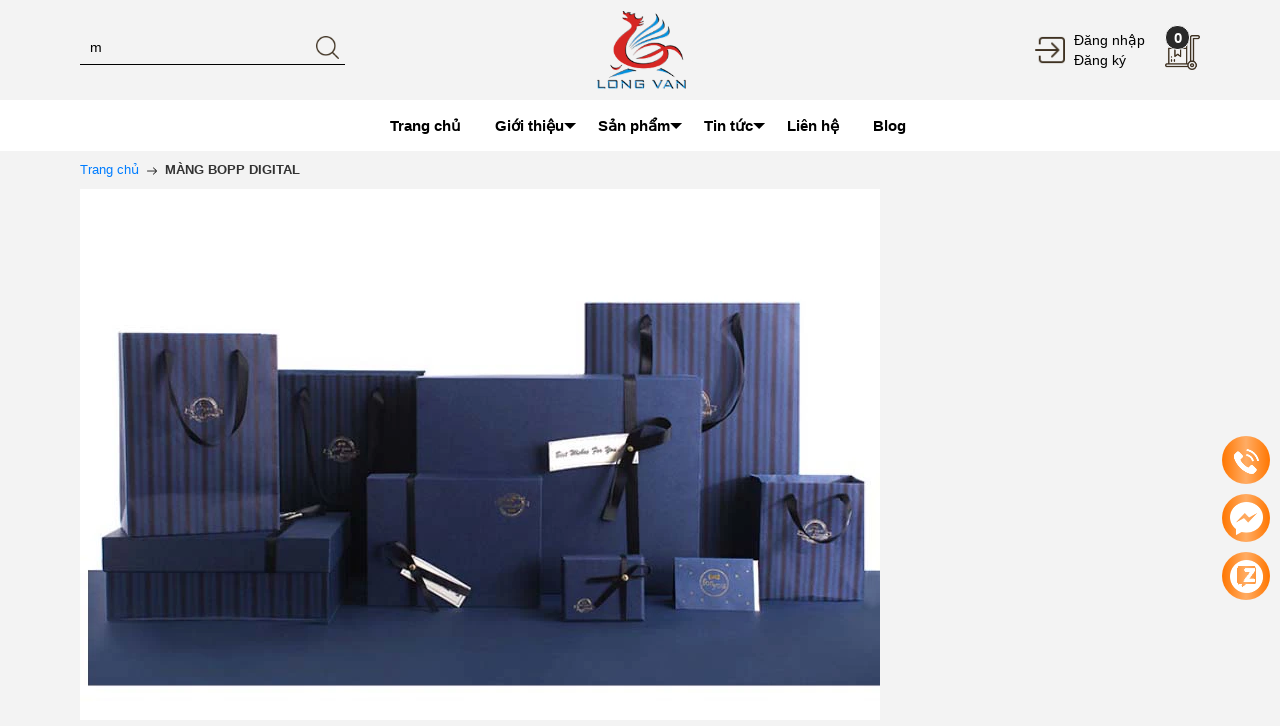

--- FILE ---
content_type: text/css
request_url: https://bizweb.dktcdn.net/100/394/237/themes/773998/assets/collection_style.scss.css?1609384539212
body_size: 3004
content:
.main-container{padding:0 0 10px}.field-search.input-group{display:block}.aside-content.filter-group .input-group-btn{width:auto;margin:0;display:inline-block;position:absolute;top:0;right:0;z-index:9}.aside-content.filter-group button.btn{padding:0;width:30px;height:34px;border:none;background:initial;padding:7px;filter:brightness(0%)}.field-search.input-group input{margin:0;float:none;border:1px solid #007dff;border-radius:3px !important}span.filter-container__selected-filter-header-title{font-weight:600;color:#7bbd42}a.filter-container__clear-all{float:right;color:#cc0000;line-height:20px}.filter-container__selected-filter-item{padding:3px 5px;display:inline-block}li.filter-container__selected-filter-item img{max-width:16px;vertical-align:-2px}li.filter-container__selected-filter-item a{font-size:15px;font-weight:600;color:#007dff}.category-products{position:relative}.sortPagiBar{position:absolute;top:-43px;right:0}.h2.title-head{margin:10px 0 5px 0;font-size:17px;font-weight:600;color:#007dff}.slider-items-products h1{color:#007dff;font-size:18px;margin-top:0;display:inline-block;margin:0}.view-mode .button-view-mode{max-width:30px;padding:5px}.view-mode .button-view-mode.btn:hover img{filter:invert(1)}div#sort-by .left{float:left;margin:0;line-height:32px;margin-right:5px}.filter-containers p{font-style:italic}.filter-container__selected-filter-list{padding:10px 0;border-bottom:1px dashed #ccc;margin-bottom:10px}li.filter-item.filter-item--check-box label{color:#6b6b6b;font-weight:normal;margin:0;padding:3px 0;cursor:pointer}li.filter-item.filter-item--check-box label:hover{color:#b82800}.filter-item--check-box input{display:none}.filter-item--check-box .fa{margin-right:5px;width:14px;position:relative;display:inline-block}.filter-item--check-box input+.fa:before{content:"";margin-right:5px;border-radius:2px;font-size:18px;border:solid 1px #007dff;line-height:40px;position:absolute;top:-13px;height:16px !important;width:16px}.filter-item--check-box input:checked+.fa:before{border-color:#007dff;background:#007dff}.filter-item--check-box input:checked+.fa:after{content:"";background-image:url(//bizweb.dktcdn.net/100/394/237/themes/773998/assets/checked_filter.png?1609382224689);background-repeat:no-repeat;color:#fff;position:absolute;width:15px;height:14px;line-height:14px;top:-14px;left:1px}@media (max-width: 991px){.filter-group ul{max-height:155px;overflow-y:auto;margin:15px 0}}.filter-group ul::-webkit-scrollbar-track{-webkit-box-shadow:inset 0 0 6px rgba(0,0,0,0.3);background-color:#F5F5F5;border-radius:6px}.filter-group ul::-webkit-scrollbar{width:5px;background-color:#F5F5F5}.filter-group ul::-webkit-scrollbar-thumb{border-radius:6px;background-image:-webkit-gradient(linear, left bottom, left top, color-stop(0.44, #262521), color-stop(0.72, #dcaa80), color-stop(0.86, #453828))}#sort-by .button-asc{background-color:#f8f8f8;box-shadow:none;float:right;height:30px;line-height:28px;margin-left:5px;text-align:center;width:30px}#sort-by .button-desc{background-color:#f8f8f8;box-shadow:none;float:right;height:30px;line-height:28px;margin-left:5px;text-align:center;width:30px}#sort-by{float:right;font-size:12px}#sort-by ul{margin:0;padding:0;list-style:none;display:inline}#sort-by a:link,#sort-by a:visited{color:#333;text-decoration:none}#sort-by li{background:none repeat scroll 0 0 #fff;cursor:pointer;margin:0 auto;font-size:14px;padding:5px 5px;outline:medium none;position:relative;width:130px;float:left;color:#000000;border:1px solid #007dff}#sort-by li li{width:128px;margin-top:0px;border-top:none;border-right:none;border-left:none}#sort-by li li a:hover{color:#b82800}#sort-by li:hover{background-color:#fff}#sort-by li li:hover{background-color:#fff;color:#007fb8}#sort-by ul ul{position:absolute;visibility:hidden;left:-1px;top:100%;background:none repeat scroll 0 0 #F8F8F8;z-index:10000;border-top:none;border:1px #007dff solid}#sort-by ul ul ul{position:absolute;left:100%;top:-2px;border:solid 1px transparent}#sort-by li:hover>ul{visibility:visible}div#sort-by{position:relative}div#sort-by>ul>li:before{content:'';position:absolute;right:5px;top:8px;width:14px;height:15px;background-size:100%;z-index:9;background-image:url(//bizweb.dktcdn.net/100/394/237/themes/773998/assets/sortdown.png?1609382224689);background-repeat:no-repeat}.box_list{margin:15px 0}.products-list .product-image{position:relative;width:30%;display:inline-block;box-shadow:0px 0px 3px 1px #546081;text-align:center}.products-list .product-shop{display:inline-block;width:calc(70% - 30px);text-align:left;margin-left:25px;vertical-align:top}.products-list .product-name{text-align:left;margin:0;line-height:normal}@media (max-width: 767px){.products-list .product-name{overflow:hidden;display:-webkit-box;-webkit-line-clamp:2;-webkit-box-orient:vertical}}@media (min-width: 768px){.products-list .product-name a{font-size:18px;font-weight:600;color:#007dff}.box_list{margin:20px 3px}}section.products-view.products-list.products-view-list{margin-top:15px;border-top:1px dashed #546081}.products-list .product-shop .desc{font-size:12px;font-family:Arial, Helvetica, sans-serif;margin-bottom:15px;margin-top:5px;color:#666}.products-list .product-shop p{font-size:12px;font-family:Arial, Helvetica, sans-serif;color:#666;line-height:1.5em}.products-list .product-shop p.old-price{margin-right:4px}.products-list .desc .link-learn{display:block;color:#ff7200}section.products-view.products-view-grid,.products-grid{padding-top:10px;margin-top:11px;border-top:1px dashed #007dff}.view_mores{text-align:center}.content_coll{max-height:280px;overflow:hidden;position:relative}.content_coll.active{max-height:initial}.view_mores a.active{display:none}.bg_cl{position:absolute;width:100%;height:100%;top:0;background:linear-gradient(#ffffff00, #fff)}.bg_cl.active{display:none}.view_mores a{display:inline-block;padding:5px 15px;color:#007dff;cursor:pointer;font-size:18px;font-weight:600;border-bottom:1px solid #546081;border-radius:14px}a.one .fa{margin-right:6px}.view_mores img{max-width:16px;vertical-align:-1px}.view_mores .two img{transform:rotate(180deg)}@media (min-width: 992px){.box_fill{margin-bottom:15px}.aside-content.filter-group{display:none;min-width:230px;background:#fff;border:1px solid #007dff;border-radius:4px;box-shadow:0 10px 10px 0 rgba(0,0,0,0.1);padding:5px 10px;position:absolute;left:0;top:calc(100% + 6px);text-align:left;z-index:19}.aside-content.filter-group:before{content:'';position:absolute;top:-7px;left:50px;border-style:solid;border-width:0 8px 7px 8px;border-color:transparent transparent #007dff transparent}.aside-item.one{position:relative;min-width:145px;display:inline-block;text-align:left;border:1px solid #007dff;margin-right:5px;cursor:pointer;background:#fff}.aside-item.one .h2{position:relative;margin:8px 0;font-weight:normal}.aside-item.one .h2 span{color:#717171;padding:0px 15px;display:inline-block}.aside-item.one .h2 span:after{content:'';position:absolute;right:9px;top:7px;width:10px;height:13px;filter:contrast(0.2);background-size:100%;z-index:9;background-image:url(//bizweb.dktcdn.net/100/394/237/themes/773998/assets/caret-down.png?1609382224689);background-repeat:no-repeat}.aside-item.one:hover{background:#007dff}.aside-item.one:hover .h2 span{color:#fff}.aside-item.one:hover .h2 span:after{filter:invert(1)}}@media (max-width: 991px){.sidebar_mobi{position:fixed;width:256px;background:#fff;margin-top:0;top:0 !important;bottom:0;right:0;padding:0 10px 15px 15px;overflow:auto;z-index:100000;visibility:hidden;-webkit-transition:all 0.35s ease;-o-transition:all 0.35s ease;transition:all 0.35s ease;-webkit-transform:translateX(100%);-ms-transform:translateX(100%);-o-transform:translateX(100%);transform:translateX(100%);border:solid 1px #ebebeb}#open-filters{height:40px;line-height:40px}#open-filters{color:#fff;background-color:#007dff;border:1px solid #fff;position:fixed;right:0;top:35% !important;width:36px;height:37px;cursor:pointer;border-radius:0;z-index:999;-webkit-transition:all 0.35s ease;-o-transition:all 0.35s ease;transition:all 0.35s ease}#open-filters span.fter{text-align:center;justify-content:center;display:flex;-o-justify-content:center;-moz-justify-content:center;-webkit-justify-content:center;-os-justify-content:center;-o-display:flex;-moz-display:flex;-webkit-display:flex;-os-display:flex;align-items:center;position:relative;overflow:hidden;height:35px}#open-filters span.fter img{max-width:25px}#open-filters .fil_x{display:none}#open-filters.openf{right:256px}#open-filters.openf .fil_x{display:block}#open-filters.openf .fil_o{display:none}.sidebar_mobi.openf{visibility:visible;-webkit-transform:translateX(0);-ms-transform:translateX(0);-o-transform:translateX(0);transform:translateX(0)}.opacity_filter.opacity_filter_true{content:" ";width:100%;height:100%;background:rgba(0,0,0,0.5);position:fixed;top:0px;left:0px;z-index:999}}aside.aside-item.filter-price.ngang{display:inline-block;width:calc(100% - 190px)}aside.aside-item.filter-price.ngang .aside-title{display:inline-block;vertical-align:top}aside.aside-item.filter-price.ngang .aside-title .h2.title-head{margin:0}aside.aside-item.filter-price.ngang .aside-content.filter-group{display:inline-block;width:calc(100% - 85px)}aside.aside-item.filter-price.ngang .aside-content.filter-group ul{max-height:initial;margin:0;list-style:none;padding:0}aside.aside-item.filter-price.ngang .aside-content.filter-group ul li.filter-item{display:inline-block;min-width:165px;margin-right:10px}.countdown2{position:absolute;top:0;right:5px;-webkit-transition:all 200ms ease-in-out;-moz-transition:all 200ms ease-in-out;-ms-transition:all 200ms ease-in-out;-o-transition:all 200ms ease-in-out;transition:all 200ms ease-in-out;opacity:0.5}.countdown2 .date-time{text-align:center;margin-bottom:5px;width:50px;height:50px;font-size:18px;line-height:1;padding:7px 0 3px 0;background:rgba(109,165,59,0.8);color:#fffad0;font-weight:bold;border-radius:35px}.countdown2 .date-time small{text-transform:capitalize;color:white;border-top:1px solid white;margin-top:2px;padding-top:2px;display:inline-block;font-size:11px}.product-grid-item-lm:hover .countdown2{-webkit-transition:all 200ms ease-in-out;-moz-transition:all 200ms ease-in-out;-ms-transition:all 200ms ease-in-out;-o-transition:all 200ms ease-in-out;transition:all 200ms ease-in-out;opacity:1}.main-col{overflow:inherit}.slider-items-products{margin-top:5px;line-height:31px}
